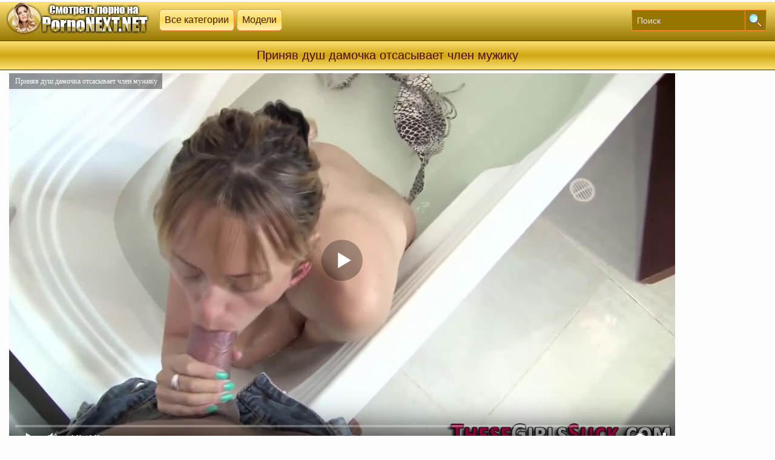

--- FILE ---
content_type: text/html; charset=UTF-8
request_url: https://pornonext.net/video/prinyav-dush-damochka-otsasyivaet-chlen-mujiku
body_size: 6791
content:
<!DOCTYPE html>
<html lang="ru">
<head>
<meta http-equiv="Content-Type" content="text/html; charset=utf-8"/>
<meta name="viewport" content="width=device-width, initial-scale=1">
	<link rel="canonical" href="https://pornonext.net/video/prinyav-dush-damochka-otsasyivaet-chlen-mujiku" />
		<title>Приняв душ дамочка отсасывает член мужику</title>
	<meta name="description" content="Приняв душ дамочка отсасывает член мужику - порно в хорошем качестве смотреть онлайн и скачать на телефон!">
			<link rel="icon" href="https://pornonext.net/favicon.ico" type="image/x-icon"/>
<style>
@font-face{font-family:'FontAwesome';src:url('/fonts/fontawesome-webfont.eot?v=4.7.0');src:url('/fonts/fontawesome-webfont.eot?#iefix&v=4.7.0') format('embedded-opentype'),url('/fonts/fontawesome-webfont.woff2?v=4.7.0') format('woff2'),url('/fonts/fontawesome-webfont.woff?v=4.7.0') format('woff'),url('/fonts/fontawesome-webfont.ttf?v=4.7.0') format('truetype'),url('/fonts/fontawesome-webfont.svg?v=4.7.0#fontawesomeregular') format('svg');font-weight:normal;font-style:normal}.fa{display:inline-block;font:normal normal normal 14px/1 FontAwesome;font-size:inherit;text-rendering:auto;-webkit-font-smoothing:antialiased;-moz-osx-font-smoothing:grayscale}.fa-lg{font-size:1.33333333em;line-height:.75em;vertical-align:-15%}.fa-2x{font-size:1.30em}.fa-3x{font-size:3em}.fa-4x{font-size:4em}.fa-5x{font-size:5em}.fa-fw{width:1.28571429em;text-align:center}.fa-ul{padding-left:0;margin-left:2.14285714em;list-style-type:none}.fa-ul>li{position:relative}.fa-li{position:absolute;left:-2.14285714em;width:2.14285714em;top:.14285714em;text-align:center}.fa-li.fa-lg{left:-1.85714286em}.fa-border{padding:.2em .25em .15em;border:solid .08em #eee;border-radius:.1em}.fa-pull-left{float:left}.fa-pull-right{float:right}.fa.fa-pull-left{margin-right:.3em}.fa.fa-pull-right{margin-left:.3em}.pull-right{float:right}.pull-left{float:left}.fa.pull-left{margin-right:.3em}.fa.pull-right{margin-left:.3em}.fa-spin{-webkit-animation:fa-spin 2s infinite linear;animation:fa-spin 2s infinite linear}.fa-pulse{-webkit-animation:fa-spin 1s infinite steps(8);animation:fa-spin 1s infinite steps(8)}@-webkit-keyframes fa-spin{0%{-webkit-transform:rotate(0deg);transform:rotate(0deg)}100%{-webkit-transform:rotate(359deg);transform:rotate(359deg)}}@keyframes fa-spin{0%{-webkit-transform:rotate(0deg);transform:rotate(0deg)}100%{-webkit-transform:rotate(359deg);transform:rotate(359deg)}}.fa-rotate-90{-ms-filter:"progid:DXImageTransform.Microsoft.BasicImage(rotation=1)";-webkit-transform:rotate(90deg);-ms-transform:rotate(90deg);transform:rotate(90deg)}.fa-rotate-180{-ms-filter:"progid:DXImageTransform.Microsoft.BasicImage(rotation=2)";-webkit-transform:rotate(180deg);-ms-transform:rotate(180deg);transform:rotate(180deg)}.fa-rotate-270{-ms-filter:"progid:DXImageTransform.Microsoft.BasicImage(rotation=3)";-webkit-transform:rotate(270deg);-ms-transform:rotate(270deg);transform:rotate(270deg)}.fa-flip-horizontal{-ms-filter:"progid:DXImageTransform.Microsoft.BasicImage(rotation=0, mirror=1)";-webkit-transform:scale(-1, 1);-ms-transform:scale(-1, 1);transform:scale(-1, 1)}.fa-flip-vertical{-ms-filter:"progid:DXImageTransform.Microsoft.BasicImage(rotation=2, mirror=1)";-webkit-transform:scale(1, -1);-ms-transform:scale(1, -1);transform:scale(1, -1)}:root .fa-rotate-90,:root .fa-rotate-180,:root .fa-rotate-270,:root .fa-flip-horizontal,:root .fa-flip-vertical{filter:none}.fa-stack{position:relative;display:inline-block;width:2em;height:2em;line-height:2em;vertical-align:middle}.fa-stack-1x,.fa-stack-2x{position:absolute;left:0;width:100%;text-align:center}.fa-stack-1x{line-height:inherit}.fa-stack-2x{font-size:2em}.fa-inverse{color:#fff}
.fa-binoculars:before{content:"\f1e5"}
.fa-tv:before,.fa-television:before{content:"\f26c"}
.fa-chevron-down:before{content:"\f078"}	
.fa-thumbs-o-up:before{content:"\f087"}	
.fa-thumbs-o-down:before{content:"\f088"}
.fa-clock-o:before{content:"\f017"}
.fa-download:before{content:"\f019"}
.fa-star-half-o:before{content:"\f123"}
.fa-clock-o:before{content:"\f017"}
.fa-eye:before{content:"\f06e"}
body{background:#fdfdfd;color:#3e3635;margin:0 auto;font:normal 14px arial,sans-serif;height:100%}a{color:#f7984e;text-decoration:none}a:hover{color:#000;text-decoration:none}.logolinks{display:inline-block;position:absolute;top:15px}.logolinks a{background:#ffefb1;background:linear-gradient(to bottom,#ffeda8 20%,#ffdd5a 100%);filter:progid:DXImageTransform.Microsoft.gradient(startColorstr='#ff5b0c',endColorstr='#ff8623',GradientType=0);background-image:linear-gradient(#ffeda8,#ffdb59,#fff0b8);border:1px solid #ff8f37;color:#461c00;padding:8px;display:inline-block;text-decoration:none;border-radius:6px;margin-right:4px;font-size:16px}.logolinks a:hover{background:#f9e082;background-image:linear-gradient(#ffe88f,#e6bd2a,#f9e187);color:#790101}.videops{color:#ff9991;padding:10px 0 8px 7px}.blocknew{text-align:right;padding:5px 10px 7px 10px;font-size:16px;margin:0 9px 0 0}.blocknew b{font-weight:normal;color:#fff}a.treebest{background:#ffeeab;color:#6b0505;background:linear-gradient(to bottom,#ffeda8 20%,#ffdd5a 100%);filter:progid:DXImageTransform.Microsoft.gradient(startColorstr='#ff5b0c',endColorstr='#ff8623',GradientType=0);background-image:linear-gradient(#ffeda8,#ffdb59,#fff0b8);display:inline-block;padding:7px 10px;border-radius:0 4px 4px 0;border-top:1px solid #3b3b3b;border-right:1px solid #3b3b3b;border-bottom:1px solid #3b3b3b}a.treebest :hover{border:1px solid #bad0df}a.treesnew{margin:0 0 0 4px;color:#6b0505;background:#ffeeab;background:linear-gradient(to bottom,#ffeda8 20%,#ffdd5a 100%);filter:progid:DXImageTransform.Microsoft.gradient(startColorstr='#ff5b0c',endColorstr='#ff8623',GradientType=0);background-image:linear-gradient(#ffeda8,#ffdb59,#fff0b8);display:inline-block;padding:7px 10px;border-radius:4px 0 0 4px;border-top:1px solid #cc6819;border-left:1px solid #cc6819;border-bottom:1px solid #cc6819}a.treesnew :hover{border:1px solid #bad0df}a.treesnew2{margin:0 -4px 0 -5px;background:#ffeeab;color:#6b0505;background:linear-gradient(to bottom,#ffeda8 20%,#ffdd5a 100%);filter:progid:DXImageTransform.Microsoft.gradient(startColorstr='#ff5b0c',endColorstr='#ff8623',GradientType=0);background-image:linear-gradient(#ffeda8,#ffdb59,#fff0b8);display:inline-block;padding:7px 10px;border-top:1px solid #cc6819;border-left:1px solid #cc6819;border-bottom:1px solid #cc6819}a.treesnew2 :hover{border:1px solid #cc6819}a.treesnew3{margin:0 -4px 0 -5px;background:#ffeeab;color:#6b0505;background:linear-gradient(to bottom,#ffeda8 20%,#ffdd5a 100%);filter:progid:DXImageTransform.Microsoft.gradient(startColorstr='#ff5b0c',endColorstr='#ff8623',GradientType=0);background-image:linear-gradient(#ffeda8,#ffdb59,#fff0b8);display:inline-block;padding:7px 10px;border-top:1px solid #cc6819;border-right:1px solid #cc6819;border-bottom:1px solid #cc6819}a.treesnew3 :hover{border:1px solid #bad0df}.treenew2{padding:7px 10px;background-color:#dac78e;display:inline-block;color:#111;border:1px solid #cc6819;margin:0 -4px 0 -5px}.treesbest{padding:7px 10px;background-color:#dac78e;display:inline-block;color:#111;border-radius:0 4px 4px 0;border:1px solid #cc6819}.treenew{padding:7px 10px;background-color:#dac78e;display:inline-block;border-radius:4px 0 0 4px;color:#111;border:1px solid #cc6819;margin:0 0 0 4px}.videoduration{opacity:.87;color:#3a0000;font-size:14px;position:absolute;left:0;top:0;border-radius:0 0 3px 0;padding:4px 4px 4px 4px;margin:0;background:#ffedad}.videoviews{opacity:.87;color:#3a0000;font-size:14px;background:#ffedad;position:absolute;right:0;top:0;border-radius:0 0 0 3px;padding:4px 4px 4px 6px;margin:0}a.downlovideo{background:#ffeeab;background:linear-gradient(to bottom,#ffeda8 20%,#ffdd5a 100%);filter:progid:DXImageTransform.Microsoft.gradient(startColorstr='#ff5b0c',endColorstr='#ff8623',GradientType=0);background-image:linear-gradient(#ffeda8,#ffdb59,#fff0b8);color:#331f11;display:block;border:1px solid #ff8f37;margin:0 7px 8px 7px;text-align:left;padding:10px 13px;border-radius:5px;max-width:250px}.pohovideo{padding:2px 4px 4px 1px;font-size:19px;display:inline-block;color:#2d2d2d}a.downlovideo:hover{border:1px solid #9e8698}.downlovideo img{vertical-align:middle}.videodown{width:65%}.videocenter{text-align:center;width:100%}.categoryvideo{text-decoration:none;text-align:center;padding:1px 4px 4px 0;font-size:17px;vertical-align:top;color:#272727;display:inline-block}.downlo{padding:8px 0 0 0;display:block;font-size:13px;margin:4px -4px 8px 0}a.categorylink{font-size:15px;display:inline-block;overflow:hidden;border:1px solid #ff8f37;color:#300;background:#ffeeab;background:linear-gradient(to bottom,#ffeda8 20%,#ffdd5a 100%);filter:progid:DXImageTransform.Microsoft.gradient(startColorstr='#ff5b0c',endColorstr='#ff8623',GradientType=0);background-image:linear-gradient(#ffeda8,#ffdb59,#fff0b8);padding:2px 5px;text-decoration:none;border-radius:4px}a.categorylink:hover{text-decoration:underline}.categorylink img{vertical-align:top;margin-bottom:1px}.pagidiv{padding:14px 6px 1px 6px;text-align:center}.pagidiv a{margin:0 0 0 6px;display:inline-block;background-color:#f4ca30;line-height:40px;padding:0 10px;box-shadow:0 3px 5px 0 rgba(240,198,42,0.63);min-width:20px;font-size:16px;color:#222;border:1px solid #ff8f37}.pagidiv a:hover{border:1px solid #505050}.pagispan{min-width:40px;border-left:1px solid #e3e3e3;min-width:20px;margin-left:5px;display:inline-block;line-height:40px;padding:0 10px;box-shadow:0 3px 5px 0 rgba(241,200,45,0.51);background-color:#887015;color:#fff;font-size:16px;border:1px solid #ff8f37}.paginatyspan {min-width: 40px;padding: 0 10px;min-width: 20px;margin-left: 5px;display: inline-block;line-height: 40px;padding: 0 10px;box-shadow: 0 3px 5px 0 rgb(245, 218, 119);background-color: #887015;color: #000;font-size: 16px;border: 1px solid #ff8f37;}.bottomtext{font-size:12px;margin:7px 10px;text-align:center}.copy{border-top:1px solid #b95b12;border-bottom:1px solid #b95b12;background:#bd9600;background:linear-gradient(to bottom,#ffd42e 20%,#af8a00 100%);filter:progid:DXImageTransform.Microsoft.gradient(startColorstr='#ff5b0c',endColorstr='#ff8623',GradientType=0);background-image:linear-gradient(#c39b00,#f7ce35,#d4a800);Font-size:17px;color:#2b1814;text-align:center;padding:7px;margin:7px 0 0 0}.copy a{text-decoration:underline;color:#7b3122}.copy a:hover{text-decoration:none;color:#48150b}.blockv{padding:5px 0 5px 0}h1.dtitle{background:#e4b913;background:linear-gradient(to bottom,#ffdb52 20%,#806c20 100%);filter:progid:DXImageTransform.Microsoft.gradient(startColorstr='#ff5b0c',endColorstr='#ff8623',GradientType=0);background-image:linear-gradient(#fce075,#d0a711,#fce075);font-weight:normal;font-size:20px;color:#520808;margin:0;text-align:center;padding:12px;border-bottom:1px solid #272727;border-top:1px solid #3b3b3b}.logotib{margin-left:auto;margin-right:auto;width:1260px}.logotip{margin:3px 0 0 0;height:64px;background:#bf9800;background:linear-gradient(to bottom,#ffe378 0,#967700 100%);filter:progid:DXImageTransform.Microsoft.gradient(startColorstr='#ff5b0c',endColorstr='#ff8623',GradientType=0)}.logotib img{margin-right:15px}.sitesearch{float:right;color:#79ce5c;display:inline-block;margin:13px 0 0 0}input[type="submit"]{background:url(/img/search.png) no-repeat center #967600;float:right;height:35px;cursor:pointer;padding:0 17px 0 17px;margin-right:4px;border-top:1px solid #ff8f37;border-left:1px solid #ff8f37;border-right:1px solid #ff8f37;border-bottom:1px solid #ff8f37;font-size:14px}input,textarea,select{background:#967600;height:33px;float:left;padding:0 8px 0 8px;margin:0;border-left:1px solid #ff8f37;border-top:1px solid #ff8f37;border-right:0;border-bottom:1px solid #ff8f37;font-size:14px;color:#000}input::-webkit-input-placeholder{color:#e5e5e5}input::-moz-placeholder{color:#fff}.blockt{margin-left:auto;margin-right:auto;width:1260px;text-align:center}.clears{clear:both;font-size:0;height:0}.videoblock{background-color:#ffe897;display: inline-block;width:18.60%;text-align:left;font-size:13px;padding:1px;border:1px solid #ff8f37;margin:7px .3% 7px .3%}.videoblock:hover{border:1px solid #ce1b09}.videoblock a{text-decoration:none;font-size:14px}.videoblock a:hover{text-decoration:underline}.videopic{border-bottom:1px solid #e2e2e2;position:relative}.videopic a{display:block;color:#777}.videopic img{display:block;width:100%}.videoname{display:block;padding:6px 2px 4px 8px;color:#520000;float:left;background:#ffedad;position:absolute;left:0;bottom:0;right:0;text-align:left;font-size:14px;white-space:nowrap;overflow:hidden;text-overflow:ellipsis}.relats{padding:0 5px 10px 5px;text-align:left}@media screen and (max-width:1260px){.downlo{margin:8px 0 8px 0}h1.dtitle{text-align:center;width:100%;padding:13px 0 13px 0}.blockt{width:100%;border-left:0;border-right:0}.sitesearchaster,.logotib{width:100%}.videoblock{font-size:13px;width:23%;margin:5px .4% 9px .4%}.videopic{position:relative}.videopic a{display:block;color:#777}.videopic img{width:100%;display:block}.blockv{padding:10px 0 7px 0}}@media screen and (max-width:1024px){h1.dtitle{font-size:17px}.videoblock{width:31%;margin:7px .4% 7px .4%}.videoname{padding:3px 2px 4px 6px}}@media screen and (max-width:800px){.categoryvideo{font-size:16px}}@media screen and (max-width:680px){.videodown{width:100%;display:block}.downvid{width:100%;display:block}a.downlovideo{margin:0 7px 11px 7px;max-width:640px}.downlo{display:block;float:right;width:98%;padding:11px 3px 3px 3px;color:#79ce5c}.sitesearch{display:block;float:left;width:97%;color:#79ce5c;border-radius:6px;margin:9px 0 8px 6px}h1.dtitle{padding:13px 0 7px 0}input[type="submit"]{background:url(/img/search.png) no-repeat center #967600;float:none}input,textarea,select{float:left}.videoblock{width:47%;margin:5px .4% 9px .4%}}@media screen and (max-width:480px){a.categorylink{font-size:15px}.categoryvideo{font-size:15px}.sitesearch{width:96%}.videoblock{width:47%;margin:5px .4% 9px .4%}.blockv{padding:10px 0 7px 0}h1.dtitle{font-size:18px}.videoname{padding:4px 2px 4px 6px}.logolinks{position:static;display:block;width:96%;margin-top:7px;margin-left:10px;float:left}.blocknew,.logolinks a{font-size:15px}input,textarea,select{width:160px}input[type="submit"]{float:none;width:36px}.sitesearch{padding:0 0 0 4px}}@media screen and (max-width:380px){a.categorylink{font-size:14px}.categoryvideo{font-size:14px}.pagidiv{padding:8px 6px 8px 6px}.pagispan, .pagidiv a{margin: 10px 0 0 6px;}.videoblock{width:98%;margin:5px .4% 9px .4%}.blockv{padding:10px 0 7px 0}.toptodayspan{padding:0 0 7px 5px}}@media screen and (max-width:300px){.blockv{padding:10px 0 7px 0}}.fav .button,.fav a{font-size:14px;text-transform:uppercase;display:inline-block;background-color:#f5eac3;color:#78003e;margin:0 0 9px 0;padding:7px 10px;margin-top:4px;border:1px solid #ff8f37;border-radius:4px}.videorating{margin:2px 7px 7px 0;text-align:left;background:#fdffe6;border:1px solid #ff8f37;border-radius:5px;padding:5px}.videorat{margin-right:5px;background:#ffeeab;background:linear-gradient(to bottom,#ffeda8 20%,#ffdd5a 100%);filter:progid:DXImageTransform.Microsoft.gradient(startColorstr='#ff5b0c',endColorstr='#ff8623',GradientType=0);background-image:linear-gradient(#ffeda8,#ffdb59,#fff0b8);border:1px solid #ff8f37;border-color:#ff8f37;font-size:15px;border-radius:6px;display:inline-block}.rat{display:inline-block;padding:4px 0 11px 4px;color:#6ba500;position:relative;cursor:pointer;height:15px;margin:0}.rat .counter{margin-right:0;margin-left:10px;height:20px;font-size:17px;color:#380038}.videorat2{margin-right:5px;background:#ffeeab;background:linear-gradient(to bottom,#ffeda8 20%,#ffdd5a 100%);filter:progid:DXImageTransform.Microsoft.gradient(startColorstr='#ff5b0c',endColorstr='#ff8623',GradientType=0);background-image:linear-gradient(#ffeda8,#ffdb59,#fff0b8);border:1px solid #ff8f37;border-color:#ff8f37;font-size:15px;border-radius:6px;display:inline-block}.rat2{display:inline-block;padding:4px 0 11px 4px;color:#ff0707;position:relative;cursor:pointer;height:15px;margin:0}.rat2 .counter{margin-right:0;margin-left:10px;height:20px;font-size:17px;color:#380038}.counter{display:inline-block;color:#c49300;margin-top:-3px;padding:4px 12px;font-size:17px;font-weight:normal;background-color:#f1c529;float:right;border-radius:6px}.playvideo{padding:5px}.catblo{width:33.2%;display:inline-block}@media screen and (max-width:800px){.catblo{width:50%}}@media screen and (max-width:500px){.catblo{width:100%}}a.proccat{border:1px solid #ff8f37;text-align:left;color:#150505;background:#ffeeab;background:linear-gradient(to bottom,#ffeda8 20%,#ffdd5a 100%);filter:progid:DXImageTransform.Microsoft.gradient(startColorstr='#ff5b0c',endColorstr='#ff8623',GradientType=0);background-image:linear-gradient(#ffeda8,#ffdb59,#fff0b8);display:block;text-decoration:none;padding:9px 0 9px 7px;font-size:17px;border-radius:6px;margin:10px 8px 0 8px}a.proccat:hover{background:#b3b1b1;color:#790101;background-image:linear-gradient(#ffe78a,#e6bd29,#ffe78f)}.proccat img{vertical-align:top}.ctitle{background:#e6c95b;background-image:linear-gradient(#fce075,#d0a711,#fce075);font-weight:normal;font-size:20px;color:#7c1111;max-width:300px;margin:0 auto;text-align:center;padding:12px;border-radius:6px;border:1px solid #272727}.counter_stat{text-align: center;}
</style>
</head>
<body>
<div class="logotip"><div class="logotib">
<a href="/"><img src="https://pornonext.net/img/psklogo.png" title="Порно секс"></a>
<div class="logolinks">
<a href="/category/">Все категории</a><a href="/stars/">Модели</a>
</div>
<div class="sitesearch"><form action="/movies/" method="post"><input type="text" placeholder="Поиск" maxlength="30" name="query" required><input type="submit" value=""></form></div>
</div></div><h1 class="dtitle">Приняв душ дамочка отсасывает член мужику</h1>
<div class="blockt">
<script src="https://pornonext.net/js/play.js"></script>
<script type="text/javascript">
var XWW=1100;
var XWH=618;
var wix=854;
var hex=480;
var qual=240;
var height=0;
var width=0;
colorDepth = screen.colorDepth;
if (self.screen)
{
width = window.innerWidth;
height = window.innerHeight;
}
else if (self.java)
{
var jToolKit = java.awt.Toolkit.getDefaultToolkit();
var scrsize = jToolKit.getScreenSize();
width = window.innerWidth;
height = window.innerHeight;
}
if (width > 0 && height > 0)
{
if (XWW<width) {
wix=XWW;
hex=XWH;
} else {
wix=width-5;
hex=wix/4*3-5;
}
}
</script>
<div id="players" class="playvideo"><div id="npl" ></div></div>
<script type="text/javascript">
document.getElementById("npl").style.maxWidth=+ wix +"px";
vars={id:"npl", file:"[240]https://pornonext.net/video240/prinyav-dush-damochka-otsasyivaet-chlen-mujiku,[480]https://pornonext.net/video480/prinyav-dush-damochka-otsasyivaet-chlen-mujiku,[720]https://pornonext.net/video720/prinyav-dush-damochka-otsasyivaet-chlen-mujiku", "default_quality":"480" , poster:"/prew/18423_prew.jpg", title:"Приняв душ дамочка отсасывает член мужику"};
mplayer = new Playerjs(vars);			
</script>
<table class="videocenter" cellpadding="0" cellspacing="0" align="center">
<tbody><tr>
<td align="left" valign="top" class="videodown">
<div class="videops">	
<script src="https://pornonext.net/js/jquery.min.js"></script><script src="https://pornonext.net/js/voice.js"></script>
<div class="videorating"><div class="videorat"><div class="rat" data-id="18423"> <i class="fa fa-thumbs-o-up fa-2x" aria-hidden="true"></i>  <span class="counter"> 0</span></div></div>
<div class="videorat2">
<div class="rat2" data-id="18423"> <i class="fa fa-thumbs-o-down fa-2x" aria-hidden="true"></i> <span class="counter"> 0</span></div></div></div>
<div class="fav">
<a class="afav"><i class="fa fa-chevron-down" aria-hidden="true"></i> 28.05.2019 07:09</a>
<a class="afav"><i class="fa fa-television" aria-hidden="true"></i> 911</a>
<a class="afav"><i class="fa fa-binoculars" aria-hidden="true"></i> 25.01.2026 11:07</a>
<a class="afav"><i class="fa fa-clock-o" aria-hidden="true"></i> 08:00</a></div>
<span class="categoryvideo">Категории:</span>
			<a class="categorylink" href="https://pornonext.net/minet/" title="Минет">Минет</a> 				<a class="categorylink" href="https://pornonext.net/sperma-na-litse/" title="Сперма на лице">Сперма на лице</a> 				<a class="categorylink" href="https://pornonext.net/molodyie/" title="Молодые">Молодые</a>		<br />	
</div></td>
<td class="downvid" valign="top">
<div class="downlo">
<a class="downlovideo" title="Разрешение HD" href="https://pornonext.net/video720/prinyav-dush-damochka-otsasyivaet-chlen-mujiku"><i class="fa fa-download" aria-hidden="true"></i> Скачать 720p <span class="vesy"></span></a>
<a class="downlovideo" title="Разрешение 840x480" href="https://pornonext.net/video480/prinyav-dush-damochka-otsasyivaet-chlen-mujiku"><i class="fa fa-download" aria-hidden="true"></i> Скачать 480p <span class="vesy"></span></a>
<a class="downlovideo" title="Разрешение 320x240" href="https://pornonext.net/video240/prinyav-dush-damochka-otsasyivaet-chlen-mujiku"><i class="fa fa-download" aria-hidden="true"></i> Скачать 240p <span class="vesy"></span></a>
</div></td></tr></tbody></table>
</div>
<div class="blockt">
<div class="ctitle">Похожee видео:</div>
<a href="https://pornonext.net/video/mujchina-na-kameru-snimaet-seks-s-molodoy-ot-pervogo-litsa"><div class="videoblock">
<div class="videopic"><img class="screen" src="https://pornonext.net/prew/44153_screenshots.jpg" alt="Мужчина на камеру снимает секс с молодой от первого лица">
<span class="videoname">Мужчина на камеру снимает секс с молодой от первого лица</span>
<span class="videoviews"><i class="fa fa-eye" aria-hidden="true"></i> 621</span>
<div class="videoduration"><i class="fa fa-clock-o" aria-hidden="true"></i> 33:30</div></div>
</div></a>		 
<a href="https://pornonext.net/video/uvidev-ogromnyie-siski-svoey-sosdki-mujik-ne-uderjalsya-i-trahnul-ee-rakom-ne-uspev-zayti-v-dom-"><div class="videoblock">
<div class="videopic"><img class="screen" src="https://pornonext.net/prew/18599_screenshots.jpg" alt="Увидев огромные сиськи своей сосдки мужик не удержался и трахнул ее раком не успев зайти в дом ">
<span class="videoname">Увидев огромные сиськи своей сосдки мужик не удержался и трахнул ее раком не успев зайти в дом </span>
<span class="videoviews"><i class="fa fa-eye" aria-hidden="true"></i> 1039</span>
<div class="videoduration"><i class="fa fa-clock-o" aria-hidden="true"></i> 13:04</div></div>
</div></a>		 
<a href="https://pornonext.net/video/domashniy-minet-ot-pervogo-litsa-molodoy-paryi"><div class="videoblock">
<div class="videopic"><img class="screen" src="https://pornonext.net/prew/44043_screenshots.jpg" alt="Домашний минет от первого лица молодой пары">
<span class="videoname">Домашний минет от первого лица молодой пары</span>
<span class="videoviews"><i class="fa fa-eye" aria-hidden="true"></i> 649</span>
<div class="videoduration"><i class="fa fa-clock-o" aria-hidden="true"></i> 19:30</div></div>
</div></a>		 
<a href="https://pornonext.net/video/negr-posle-kuni-vstavlyaet-chlen-v-kisku-beloy-devushki"><div class="videoblock">
<div class="videopic"><img class="screen" src="https://pornonext.net/prew/44184_screenshots.jpg" alt="Негр после куни вставляет член в киску белой девушки">
<span class="videoname">Негр после куни вставляет член в киску белой девушки</span>
<span class="videoviews"><i class="fa fa-eye" aria-hidden="true"></i> 669</span>
<div class="videoduration"><i class="fa fa-clock-o" aria-hidden="true"></i> 20:44</div></div>
</div></a>		 
<a href="https://pornonext.net/video/mujik-lishil-devstvennosti-moloduyu-krasotku"><div class="videoblock">
<div class="videopic"><img class="screen" src="https://pornonext.net/prew/41335_screenshots.jpg" alt="Мужик лишил девственности молодую красотку">
<span class="videoname">Мужик лишил девственности молодую красотку</span>
<span class="videoviews"><i class="fa fa-eye" aria-hidden="true"></i> 671</span>
<div class="videoduration"><i class="fa fa-clock-o" aria-hidden="true"></i> 28:26</div></div>
</div></a>		 
<a href="https://pornonext.net/video/povar-perdolit-rakom-telok-na-ih-kuhne-poka-varyatsya-yaytsa-"><div class="videoblock">
<div class="videopic"><img class="screen" src="https://pornonext.net/prew/18503_screenshots.jpg" alt="Повар пердолит раком телок на их кухне пока варятся яйца ">
<span class="videoname">Повар пердолит раком телок на их кухне пока варятся яйца </span>
<span class="videoviews"><i class="fa fa-eye" aria-hidden="true"></i> 1161</span>
<div class="videoduration"><i class="fa fa-clock-o" aria-hidden="true"></i> 10:00</div></div>
</div></a>		 
<a href="https://pornonext.net/video/blondinka-pomyilas-v-dushe-i-natrahalas"><div class="videoblock">
<div class="videopic"><img class="screen" src="https://pornonext.net/prew/5980_screenshots.jpg" alt="Блондинка помылась в душе и натрахалась">
<span class="videoname">Блондинка помылась в душе и натрахалась</span>
<span class="videoviews"><i class="fa fa-eye" aria-hidden="true"></i> 894</span>
<div class="videoduration"><i class="fa fa-clock-o" aria-hidden="true"></i> 11:46</div></div>
</div></a>		 
<a href="https://pornonext.net/video/aziatka-c-uprugimi-siskami-dala-sebya-trahnut-klientu"><div class="videoblock">
<div class="videopic"><img class="screen" src="https://pornonext.net/prew/16410_screenshots.jpg" alt="Азиатка c упругими сиськами дала себя трахнуть клиенту">
<span class="videoname">Азиатка c упругими сиськами дала себя трахнуть клиенту</span>
<span class="videoviews"><i class="fa fa-eye" aria-hidden="true"></i> 1091</span>
<div class="videoduration"><i class="fa fa-clock-o" aria-hidden="true"></i> 08:00</div></div>
</div></a>		 
<a href="https://pornonext.net/video/posle-poezdki-po-gorodu-mujik-poprosil-otsosat-chlen-dvum-krasotkam-"><div class="videoblock">
<div class="videopic"><img class="screen" src="https://pornonext.net/prew/17989_screenshots.jpg" alt="После поездки по городу мужик попросил отсосать член двум красоткам ">
<span class="videoname">После поездки по городу мужик попросил отсосать член двум красоткам </span>
<span class="videoviews"><i class="fa fa-eye" aria-hidden="true"></i> 1217</span>
<div class="videoduration"><i class="fa fa-clock-o" aria-hidden="true"></i> 08:00</div></div>
</div></a>		 
<div class="clears"></div></div>
<div class="copy">
© <a href="https://pornonext.net">PornoNext</a> - это бесплатное порно на телефон в HD качестве!</div>
	
<div class="counter_stat">
<!--LiveInternet counter--><script type="text/javascript">
document.write("<a href='//www.liveinternet.ru/click' "+
"target=_blank><img src='//counter.yadro.ru/hit?t25.6;r"+
escape(document.referrer)+((typeof(screen)=="undefined")?"":
";s"+screen.width+"*"+screen.height+"*"+(screen.colorDepth?
screen.colorDepth:screen.pixelDepth))+";u"+escape(document.URL)+
";h"+escape(document.title.substring(0,150))+";"+Math.random()+
"' alt='' title='LiveInternet: показано число посетителей за"+
" сегодня' "+
"border='0' width='88' height='15'><\/a>")
</script><!--/LiveInternet-->
</div>
</body>
</html>	
